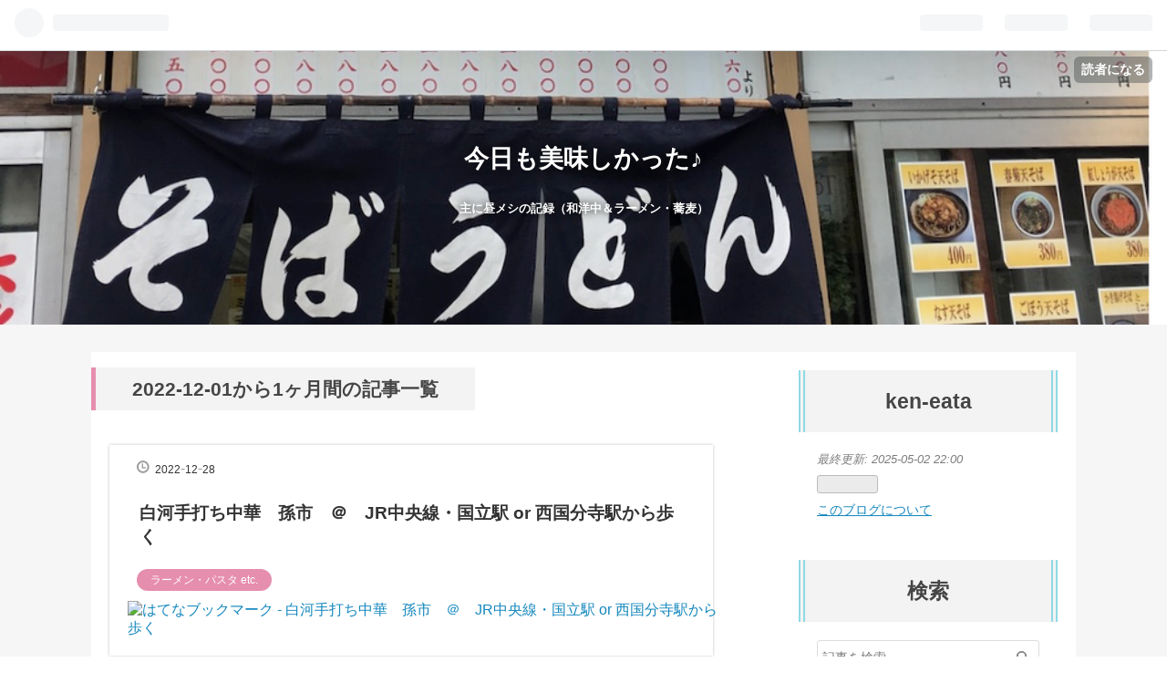

--- FILE ---
content_type: text/css; charset=utf-8
request_url: https://usercss.blog.st-hatena.com/blog_style/26006613383453150/8b915c4709192bc17ccc98c3ec540c3ff180aa73
body_size: 11534
content:
/* <system section="theme" selected="17680117126986929163"> */
@charset "UTF-8";
/*
  Theme: boilerplate
  Author: Hatena Blog Team
  Responsive: yes
  Description:
    はてなブログのデザインCSSカスタマイズの土台に適したデザインテーマです。
    このテーマをもとにしてCSSを書くと比較的楽にカスタマイズできます。
    特定の部分（例えば記事本文の書式やコメント欄のスタイルなど）だけをコピーして使ってもかまいません。
    もちろんそのままの状態でも、シンプルなテーマとして使うことができます。
    このCSSおよびSCSSファイルは自由に複製・再配布できます。
    このテーマをもとにしたデザインテーマの配布も自由です。
  Released under the MIT License.
*/
/*! normalize.css v7.0.0 | MIT License | github.com/necolas/normalize.css */
/* Document
   ========================================================================== */
/**
 * 1. Correct the line height in all browsers.
 * 2. Prevent adjustments of font size after orientation changes in
 *    IE on Windows Phone and in iOS.
 */
html {
    line-height: 1.15;
    /* 1 */
    -ms-text-size-adjust: 100%;
    /* 2 */
    -webkit-text-size-adjust: 100%;
    /* 2 */
}

/* Sections
   ========================================================================== */
/**
 * Remove the margin in all browsers (opinionated).
 */
body {
    margin: 0;
}

/**
 * Add the correct display in IE 9-.
 */
article,
aside,
footer,
header,
nav,
section {
    display: block;
}

/**
 * Correct the font size and margin on `h1` elements within `section` and
 * `article` contexts in Chrome, Firefox, and Safari.
 */
h1 {
    font-size: 2em;
    margin: 0.67em 0;
}

/* Grouping content
   ========================================================================== */
/**
 * Add the correct display in IE 9-.
 * 1. Add the correct display in IE.
 */
figcaption,
figure,
main {
    /* 1 */
    display: block;
}

/**
 * Add the correct margin in IE 8.
 */
figure {
    margin: 1em 40px;
}

/**
 * 1. Add the correct box sizing in Firefox.
 * 2. Show the overflow in Edge and IE.
 */
hr {
    -webkit-box-sizing: content-box;
            box-sizing: content-box;
    /* 1 */
    height: 0;
    /* 1 */
    overflow: visible;
    /* 2 */
}

/**
 * 1. Correct the inheritance and scaling of font size in all browsers.
 * 2. Correct the odd `em` font sizing in all browsers.
 */
pre {
    font-family: monospace, monospace;
    /* 1 */
    font-size: 1em;
    /* 2 */
}

/* Text-level semantics
   ========================================================================== */
/**
 * 1. Remove the gray background on active links in IE 10.
 * 2. Remove gaps in links underline in iOS 8+ and Safari 8+.
 */
a {
    background-color: transparent;
    /* 1 */
    -webkit-text-decoration-skip: objects;
    /* 2 */
}

/**
 * 1. Remove the bottom border in Chrome 57- and Firefox 39-.
 * 2. Add the correct text decoration in Chrome, Edge, IE, Opera, and Safari.
 */
abbr[title] {
    border-bottom: none;
    /* 1 */
    text-decoration: underline;
    /* 2 */
    -webkit-text-decoration: underline dotted;
            text-decoration: underline dotted;
    /* 2 */
}

/**
 * Prevent the duplicate application of `bolder` by the next rule in Safari 6.
 */
b,
strong {
    font-weight: inherit;
}

/**
 * Add the correct font weight in Chrome, Edge, and Safari.
 */
b,
strong {
    font-weight: bolder;
}

/**
 * 1. Correct the inheritance and scaling of font size in all browsers.
 * 2. Correct the odd `em` font sizing in all browsers.
 */
code,
kbd,
samp {
    font-family: monospace, monospace;
    /* 1 */
    font-size: 1em;
    /* 2 */
}

/**
 * Add the correct font style in Android 4.3-.
 */
dfn {
    font-style: italic;
}

/**
 * Add the correct background and color in IE 9-.
 */
mark {
    background-color: #ff0;
    color: #000;
}

/**
 * Add the correct font size in all browsers.
 */
small {
    font-size: 80%;
}

/**
 * Prevent `sub` and `sup` elements from affecting the line height in
 * all browsers.
 */
sub,
sup {
    font-size: 75%;
    line-height: 0;
    position: relative;
    vertical-align: baseline;
}

sub {
    bottom: -0.25em;
}

sup {
    top: -0.5em;
}

/* Embedded content
   ========================================================================== */
/**
 * Add the correct display in IE 9-.
 */
audio,
video {
    display: inline-block;
}

/**
 * Add the correct display in iOS 4-7.
 */
audio:not([controls]) {
    display: none;
    height: 0;
}

/**
 * Remove the border on images inside links in IE 10-.
 */
img {
    border-style: none;
}

/**
 * Hide the overflow in IE.
 */
svg:not(:root) {
    overflow: hidden;
}

/* Forms
   ========================================================================== */
/**
 * 1. Change the font styles in all browsers (opinionated).
 * 2. Remove the margin in Firefox and Safari.
 */
button,
input,
optgroup,
select,
textarea {
    font-family: sans-serif;
    /* 1 */
    font-size: 100%;
    /* 1 */
    line-height: 1.15;
    /* 1 */
    margin: 0;
    /* 2 */
}

/**
 * Show the overflow in IE.
 * 1. Show the overflow in Edge.
 */
button,
input {
    /* 1 */
    overflow: visible;
}

/**
 * Remove the inheritance of text transform in Edge, Firefox, and IE.
 * 1. Remove the inheritance of text transform in Firefox.
 */
button,
select {
    /* 1 */
    text-transform: none;
}

/**
 * 1. Prevent a WebKit bug where (2) destroys native `audio` and `video`
 *    controls in Android 4.
 * 2. Correct the inability to style clickable types in iOS and Safari.
 */
button,
html [type="button"],
[type="reset"],
[type="submit"] {
    -webkit-appearance: button;
    /* 2 */
}

/**
 * Remove the inner border and padding in Firefox.
 */
button::-moz-focus-inner,
[type="button"]::-moz-focus-inner,
[type="reset"]::-moz-focus-inner,
[type="submit"]::-moz-focus-inner {
    border-style: none;
    padding: 0;
}

/**
 * Restore the focus styles unset by the previous rule.
 */
button:-moz-focusring,
[type="button"]:-moz-focusring,
[type="reset"]:-moz-focusring,
[type="submit"]:-moz-focusring {
    outline: 1px dotted ButtonText;
}

/**
 * Correct the padding in Firefox.
 */
fieldset {
    padding: 0.35em 0.75em 0.625em;
}

/**
 * 1. Correct the text wrapping in Edge and IE.
 * 2. Correct the color inheritance from `fieldset` elements in IE.
 * 3. Remove the padding so developers are not caught out when they zero out
 *    `fieldset` elements in all browsers.
 */
legend {
    -webkit-box-sizing: border-box;
            box-sizing: border-box;
    /* 1 */
    color: inherit;
    /* 2 */
    display: table;
    /* 1 */
    max-width: 100%;
    /* 1 */
    padding: 0;
    /* 3 */
    white-space: normal;
    /* 1 */
}

/**
 * 1. Add the correct display in IE 9-.
 * 2. Add the correct vertical alignment in Chrome, Firefox, and Opera.
 */
progress {
    display: inline-block;
    /* 1 */
    vertical-align: baseline;
    /* 2 */
}

/**
 * Remove the default vertical scrollbar in IE.
 */
textarea {
    overflow: auto;
}

/**
 * 1. Add the correct box sizing in IE 10-.
 * 2. Remove the padding in IE 10-.
 */
[type="checkbox"],
[type="radio"] {
    -webkit-box-sizing: border-box;
            box-sizing: border-box;
    /* 1 */
    padding: 0;
    /* 2 */
}

/**
 * Correct the cursor style of increment and decrement buttons in Chrome.
 */
[type="number"]::-webkit-inner-spin-button,
[type="number"]::-webkit-outer-spin-button {
    height: auto;
}

/**
 * 1. Correct the odd appearance in Chrome and Safari.
 * 2. Correct the outline style in Safari.
 */
[type="search"] {
    -webkit-appearance: textfield;
    /* 1 */
    outline-offset: -2px;
    /* 2 */
}

/**
 * Remove the inner padding and cancel buttons in Chrome and Safari on macOS.
 */
[type="search"]::-webkit-search-cancel-button,
[type="search"]::-webkit-search-decoration {
    -webkit-appearance: none;
}

/**
 * 1. Correct the inability to style clickable types in iOS and Safari.
 * 2. Change font properties to `inherit` in Safari.
 */
::-webkit-file-upload-button {
    -webkit-appearance: button;
    /* 1 */
    font: inherit;
    /* 2 */
}

/* Interactive
   ========================================================================== */
/*
 * Add the correct display in IE 9-.
 * 1. Add the correct display in Edge, IE, and Firefox.
 */
details,
menu {
    display: block;
}

/*
 * Add the correct display in all browsers.
 */
summary {
    display: list-item;
}

/* Scripting
   ========================================================================== */
/**
 * Add the correct display in IE 9-.
 */
canvas {
    display: inline-block;
}

/**
 * Add the correct display in IE.
 */
template {
    display: none;
}

/* Hidden
   ========================================================================== */
/**
 * Add the correct display in IE 10-.
 */
[hidden] {
    display: none;
}

html,
body {
    font-family: 'Helvetica Neue', 'Helvetica', 'Arial', 'Hiragino Kaku Gothic Pro', 'Meiryo', 'MS PGothic';
    color: #454545;
    background-color: #fff;
    line-height: 1.6;
}

a {
    color: #1487bd;
}

a:hover {
    color: #0f668f;
}

a.keyword {
    text-decoration: none;
    border-bottom: 1px dotted #ddd;
    color: #454545;
}

h1, h2, h3, h4, h5, h6 {
    color: #333;
    line-height: 1.3;
}

h1 a, h2 a, h3 a, h4 a, h5 a, h6 a {
    color: #333;
    text-decoration: none;
}

h1 a:hover, h2 a:hover, h3 a:hover, h4 a:hover, h5 a:hover, h6 a:hover {
    color: #0f668f;
}


/* ヘッダ（グローバルヘッダ）
  グローバルヘッダの中はiframeですが、
  #globalheader-container に背景色や文字色を指定することでiframeの中にも色が反映されます。
*/
#globalheader-container {
    background-color: #454545;
    color: #fff;
}

/* ヘッダメニュー*/
.nav {
    background-color: #8EDAE5;
    width: 100%;
    padding: 0px 0px 15px 0px;
    margin:  0px;
    list-style: none;
    text-align: center;        /* 子要素を左右中央揃え */
}

.nav > li {
    display:  inline-block;     /* インラインブロック要素にする */
    vertical-align:  middle;    /* 要素を上下中央で揃える */
}

.nav> li > a {
    color: #222;
    text-align: center;
    text-decoration:  none;
    display:  inline-block;
    width:  100%;
    box-sizing:  border-box;
    font-family: -webkit-pictograph;
    font-size: 20px;
}

/*固定トップ記事*/
.kotei{
    margin: 0px;
    padding: 20px 20px 0px 20px;
    overflow-x: auto;
    height: 250px;
}

.kotei-items{
  display:-webkit-box;
  margin:auto;
  width: 86%;
  padding-top:30px;
}

.kotei-entry{
  display:block;
  background-size: cover;
  margin: 0px 0px 0px 14.5px;
  cursor: pointer;
  transition: all 0.3s ease 0s;
}

.kotei-entry2{
  display:block;
  background-size: cover;
  margin: 0px 0px 0px 14.5px;
  cursor: pointer;
  transition: all 0.3s ease 0s;
}

.kotei-entry:hover{
  opacity: 0.6;
}

.kotei-entry2:hover{
  opacity: 0.6;
}

.kotei-title{
  visibility: hidden;
}

/* container */
#container,
#footer {
    width: 100%;
}


@media (min-width: 768px) and (max-width: 992px) {
    #container,
    #footer {
        width: 100%;
        margin: auto;
        padding-left: 0;
        padding-right: 0;
    }

/*グローバルナビゲーションのレスポンシブ*/
    .nav{
      padding: 15px 0px;
    }

    .nav__item{
       width: 150px;
    }

    .kotei{
      height: 100%;
    }

    .kotei-entry{
      width: 130px;
      height: 100px;
    }

    .kotei-entry2{
      width: 130px;
      height: 100px;
    }

    .kotei-items{
      margin: 0px;
      padding: 0px;
    }

/*content*/
    #content{
      padding: 0px 25px;
    }

/*サイドバー*/
    .hatena-module-title{
      font-size: 16px;
      padding: 5px 7px;
    }

    .hatena-module-body{
      padding: 0px;
    }

    .hatena-module-search-box .search-module-input{
      width: 100%;}

/*footer*/
     #bottom-editarea{
       height: 300px;
     }

     .footer-item{
       width:  175px;
     }

     .footer-d{
       font-size: 15px;
     }

}



@media (min-width: 992px) and (max-width: 1279px) {
    #container,
    #footer {
        width: 100%;
    }
    /*グローバルナビゲーション*/
    .nav{
        padding: 15px 0px 15px 0px;
    }

    .nav > li {
        width: 200px;
    }

    .kotei{
      height: 170px;
    }

    .kotei-items{
      margin:auto;
      padding-top:30px;
    }

    .kotei-entry{
      width: 150px;
      height: 105px;
    }

    .kotei-entry2{
      width: 150px;
      height: 105px;
    }

    /*サイドバー*/
    .hatena-module-title {
      font-size: 23px;
      padding: 16px 10px;
    }

    .hatena-module-body{
       padding: 0px 20px;
    }

    /*footer*/
    #bottom-editarea{
      height: 300px;
    }

    .footer-item{
      width: 29%;
    }

}

/*大画面のPCレスポンシブ*/
@media (min-width: 1280px){
  /*グローバルナビゲーション*/
  .kotei-entry{
    width: 18.8%;
    height: 152px;
  }

  .kotei-entry2{
    width: 18.8%;
    height: 152px;
  }

  .kotei-items{
    margin:auto;
  }

  .nav > li{
    width: 200px;
  }

  /*content*/
  #content{
    background: #f6f6f6;
    padding: 30px 100px 0px 100px;
  }

  /*footer*/
  #bottom-editarea{
    height: 350px;
  }

  .footer-item{
    width: 30%;
  }

}

/*広告
.ad-online-afc{
}*/

/* 2カラムレイアウト */
#content {
  /*background-color: #f6f6f6;*/
}

#content-inner {
    background: white;
    display: -webkit-box;
    display: -ms-flexbox;
    display: flex;
    -webkit-box-orient: vertical;
    -webkit-box-direction: normal;
        -ms-flex-direction: column;
            flex-direction: column;
    -webkit-box-pack: justify;
        -ms-flex-pack: justify;
            justify-content: space-between;
}

#wrapper{
    border-radius: 15px;
}

#box2{
    height: 100%;
    border-radius: 15px;
}

#box2-inner{
  padding: 20px;
}

#profile-icon{
  border-radius: 40px;
}

#entry-inner{
  padding: 20px;
}

/*次のページのボタン*/
.pager-next{
  display: inline-block;
  padding: 0.6em 2em;
  margin: auto;
  background: #fff;
  border: 1px solid #333;
  color: #333;
  cursor: pointer;
  transition: all 0.3s ease 0s;
}

.pager-next > a{
  text-decoration: none;
  color: #333;
}

.pager-next:hover {
  text-decoration: none;
  background: #333;
}

.pager-next:hover > a{
  color: white;
}

.pager-prev{
  display: inline-block;
  padding: 0.6em 2em;
  margin: auto;
  background: #fff;
  border: 1px solid #333;
  color: #333;
  cursor: pointer;
  transition: all 0.3s ease 0s;
}

.pager-prev > a{
  text-decoration: none;
  color: #333;
}

.pager-prev:hover {
  text-decoration: none;
  background: #333;
}

.pager-prev:hover > a{
  color: white;
}

@media (min-width: 768px) {
    #content-inner {
         background: white;
        -webkit-box-orient: horizontal;
        -webkit-box-direction: normal;
            -ms-flex-direction: row;
                flex-direction: row;
    }
}

@media (min-width: 768px) {
    #wrapper {
        width: 65%;
    }
}

@media (min-width: 992px) {
    #wrapper {
        width: 65%;
    }
}

@media (min-width: 768px) {
    #box2 {
        width: 30%;
    }
}

@media (min-width: 992px) {
    #box2 {
        width: 30%;
    }
}

/* トップページカード型 */
.archive-entries {
padding: 20px 20px 0px 20px;
}

.page-index .archive-entries {
padding: 20px 20px 0px 20px;
display: flex;
flex-wrap: wrap;
justify-content: space-between;
}
.page-index .archive-entry {
flex: 0 0 48%;
position: relative;
display: flex;
flex-direction: column;
}
.page-index .archive-entry-header {
order: 3;
}
.page-index .categories {
 position:absolute;
 right: -8px;
 padding: 3px 20px;
}
.page-index .entry-thumb-link {
order: 1;
height: 220px;
}
.entry-thumb-link:hover {
  opacity:0.7;
}
.page-index .entry-thumb {
  float: none;
  display: block;
  width: 100%;
  height: 240px;
  background-position: center center;
  background-size: cover;
  border-radius: 8px
}
.page-index .archive-entry-body {
order: 4
}
.page-index .entry-title {
font-size: 17px;
}
.page-index .date {
}
/*END*/

/* ヘッダ */
#blog-title {
    color: #8EDAE5;
    margin: 0px;
    text-align: center;
}

@media (min-width: 768px) {
    #blog-title {
        margin: 0px;
        text-align: left;
    }
}

#title {
    display: block;
    margin: 0;
    font-size: 1.5rem;
    text-align: center;
    padding-top: 100px;
    background: #8EDAE5;

}

@media (min-width: 992px) {
    #title {
        font-size: 1.7rem;
    }
}

#title a {
    color: #454545;
}

#blog-description {
      padding-bottom: 100px;
      text-align: center;
      font-weight: normal;
      font-size: .8rem;
      margin: 0px;
      background: #8EDAE5;
      padding-top: 30px;
}

.header-image-enable #blog-title #blog-title-inner{
  height: 300px;
}

/* ヘッダ画像を設定したとき */
.header-image-enable #blog-title {
    margin: 0px;
}

.header-image-enable #blog-title-inner {
      background-repeat: no-repeat;
      background-size: cover;
      text-align: center;
      height: 225px;
      margin: 0;
      padding: 0;
      top: 0;
      width: 100%;
      overflow-x: hidden;
      background-position: center -573px;
}

.header-image-enable #blog-title-content {
}

.header-image-enable #blog-title #title a{
}

/* タイトル下HTML */
#top-editarea {
    margin-bottom: 0px;
}

/* パンくず（カテゴリー、記事ページで表示されます） */
.breadcrumb {
    font-size: .9rem;
}

/* entry */
.entry {
    position: relative;
    margin-bottom: 4em;
}

.entry-header .date{
  position: static;
	width: auto;
	height: auto;
	padding: 30px 30px 0px 30px;
	border: none;
	border-radius: 0;
	background: #fff;
	color: #333;
	font-size: 12px;
	font-weight: normal;
	text-align: left;
}

.hyphen {
	display: inline;
}

.date {
    padding-top: 10px;
    padding-left: 30px;
    margin-bottom: 7.2px;
}

.date a {
    color: #999;
    text-decoration: none;
}

.date a:hover {
    text-decoration: underline;
}

.date::before,
.date-year::after {
	content: none;
}

.date-month::after {
	content: none;
}

.date-year, .date-month, .date-day {
	display: inline;
	color: #333;
	font-size: 12px;
	font-weight: normal;
}

.archive-date{
  padding: 15px 0px 0px 30px;
}

/* 日付アイコン */
.date a::before {
	font-family: "blogicon";
	content: "\f043";
	margin-right: 2px;
}

/*ここから*/
.entry-title {
  widows: 90%;
  margin: 0px auto;
  font-weight: bold;
  font-size: 20px;
  padding: 1em;
  border: 3px solid #ccc;
  border-radius: 3em .7em 2em .7em/.7em 2em .7em 3em;
  background: #f3f3f3;
}

/*ここまで*/

.entry-title-link{
  width: 90%;
  margin: auto;
}

@media (min-width: 992px) {
    .entry-title {
      width: 90%;
      font-size: 1.2rem;
      line-height: 1.4;
      margin: 0 auto;
    }
    .entry-title-link{
      width: 90%;
      margin: auto;
    }
}

.categories {
    margin: 5px 0px 15px 0px;
    padding: 0px 30px 0px 30px;
    font-size: .9rem;
}


.categories a {
    font-size: 12px;
    width: 100%;
    text-decoration: none;
    color: white;
    background: #E68EAE;
    border-radius: 15px;
    padding: 5px 15px;
}

/*カテゴリ分けしたところの画面のカード風記事の修正
.archive-entry-header{
    padding: 10px 20px 0px 20px;
}
*/


/*top-box*/
#top-box{
    padding: 10px;
    width: 86%;
    margin: auto;
}

.breadcrumb-link{
  text-decoration: none;
  color: #454545;
}


/*entry-header*/
.entry-header{
    padding-top: 20px;
}


.entry-content{
    padding: 30px;
}

/*本文*/
.main-sentence{
}

/* 「編集する」ボタン */
.entry-header-menu {
    position: absolute;
    top: 0;
    right: 0;
}

/*SNS*/
.l-social-button{
    width: 100%;
    margin: 0px auto;
}


/* 記事内の書式 */
.entry-content img,
.entry-content video {
    max-width: 100%;
    height: auto;
}

.entry-content h1,
.entry-content h2,
.entry-content h3,
.entry-content h4,
.entry-content h5,
.entry-content h6 {
  position: relative;
  padding: 0.5em 0.7em;
  margin: 2em 0;
  background: #e6f4ff;
  color: #5c98d4;
  font-weight: bold;
}

.entry-content h1 {
    font-size: 1.5rem;
}

@media (min-width: 992px) {
    .entry-content h1 {
        font-size: 1.7rem;
    }
}

.entry-content h2 {
    font-size: 1.4rem;
}

@media (min-width: 992px) {
    .entry-content h2 {
        font-size: 1.5rem;
    }
}

.entry-content h3 {
    font-size: 1.2rem;
}

@media (min-width: 992px) {
    .entry-content h3 {
        font-size: 1.3rem;
    }
}

.entry-content h4 {
    font-size: 1.1rem;
}

.entry-content h5 {
    font-size: 1rem;
}

.entry-content h6 {
    font-size: .9rem;
}

.entry-content ul,
.entry-content ol,
.entry-content dd {
    margin: 0 0 1em 1.5em;
    padding: 0;
}

.entry-content ul li ul, .entry-content ul li ol,
.entry-content ol li ul,
.entry-content ol li ol,
.entry-content dd li ul,
.entry-content dd li ol {
    margin-bottom: 0;
}

.entry-content table {
    border-collapse: collapse;
    border-spacing: 0;
    border-bottom: 1em;
    margin-bottom: 1em;
    width: 100%;
    overflow: auto;
    display: block;
    font-size: .8rem;
}

@media (min-width: 992px) {
    .entry-content table {
        font-size: .9rem;
    }
}

.entry-content table th,
.entry-content table td {
    border: 1px solid #ddd;
    padding: 5px 10px;
}

.entry-content table th {
    background: #f5f5f5;
}

.entry-content blockquote {
    border: 1px solid #ddd;
    margin: 0 0 10px;
    padding: 20px;
}

.entry-content blockquote p:first-child {
    margin-top: 0;
}

.entry-content blockquote p:last-child {
    margin-bottom: 0;
}

.entry-content pre,
.entry-content code {
    font-family: 'Monaco', 'Consolas', 'Courier New', Courier, monospace, sans-serif;
}

.entry-content pre {
    background: #f5f5f5;
    border: none;
    white-space: pre-wrap;
    text-overflow: ellipsis;
    font-size: 100%;
    line-height: 1.3;
    font-size: .8rem;
    padding: 10px;
}

.entry-content pre > code {
    margin: 0;
    padding: 0;
    white-space: pre;
    border: none;
    background-color: transparent;
    font-family: 'Monaco', 'Consolas', 'Courier New', Courier, monospace, sans-serif;
}

.entry-content code {
    font-size: 90%;
    margin: 0 2px;
    padding: 0px 5px;
    background-color: #f5f5f5;
    border-radius: 3px;
}

.entry-content hr {
    width: 50%;
    border: 0;
    border: none;
    border-top: 1px solid #ddd;
    margin: 2em auto;
}

.entry-content .table-of-contents {
    padding: 1em 1em 1em 2em;
    margin: 1em 0;
    border: 1px solid #ddd;
}

/* 記事下 */
.entry-footer .social-buttons {
    margin-bottom: 1em;
    padding: 0px 30px;
}

.entry-footer-section {
    color: #999;
    font-size: .9rem;
    padding: 0px 20px;
}

.entry-footer-section a {
    color: #999;
}

.hatena-star-container{
    padding: 0px 20px;
}

.hatena-module-body{
   padding: 0px 20px;
}

/* コメント */
.comment-box {
    display: none;
}

.comment-box .comment {
    list-style: none;
    margin: 0 0 15px 0;
    padding: 0;
    line-height: 1.7;
    font-size: .85rem;
}

@media (min-width: 768px) {
    .comment-box .comment {
        font-size: .9rem;
    }
}

.comment-box .entry-comment {
    padding: 10px 0 10px 60px;
    border-bottom: 1px solid #ddd;
    position: relative;
}

.comment-box .entry-comment:first-child {
    border-top: 1px solid #ddd;
}

.comment-box .read-more-comments {
    padding: 10px 0;
}

.comment-box .hatena-id-icon {
    position: absolute;
    top: 10px;
    left: 0;
    width: 50px !important;
    height: 50px !important;
    border-radius: 3px;
}

.comment-user-name {
    margin: 0 0 .4em 0;
    font-weight: bold;
}

.comment-content {
    margin: 0 0 .4em 0;
    word-wrap: break-word;
    color: #454545;
    font-size: .85rem;
}

.comment-content p {
    margin: 0 0 .6em 0;
}

.comment-metadata {
    color: #999;
    margin: 0;
    font-size: .8rem;
}

.comment-metadata a {
    color: #999;
}

.leave-comment-title {
    padding: .6em 1em;
    font-size: .85rem;
    border: 1px solid #ddd;
}

/* Pager */
.pager {
    margin: 2em 0;
    display: -webkit-box;
    display: -ms-flexbox;
    display: flex;
    -webkit-box-pack: justify;
        -ms-flex-pack: justify;
            justify-content: space-between;
}

/* サイドバーモジュール */
.hatena-module {
    -webkit-box-sizing: border-box;
            box-sizing: border-box;
    margin-bottom: 3em;
    font-size: .85rem;
}

@media (min-width: 768px) {
    .hatena-module {
        font-size: .9rem;
    }
}

.hatena-module-title {
    font-size: 23px;
    margin-bottom: .6em;
    padding-bottom: .2em;
    font-weight: bold;
    background-color: #f3f3f3;
    padding: 16px 10px;
    margin-bottom: 20px;
    text-align: center;
    border-left: double 7px #8EDAE5;
    border-right: double 7px #8EDAE5;
}

.hatena-module-title a {
    color: #454545;
    text-decoration: none;
}

.hatena-module-title a:hover {
    text-decoration: underline;
}

/* Profile module */
.hatena-module-profile .profile-icon {
    float: left;
    margin: 0 10px 10px 0;
}

.hatena-module-profile .id {
    display: block;
    font-weight: bold;
    margin-bottom: .5em;
}

.hatena-module-profile .profile-description p {
    margin-top: 0;
}

/* urllist module */
.hatena-urllist {
    list-style: none;
    margin: 0;
    padding: 0;
}

.hatena-urllist li {
    padding: .5em 0;
}

.hatena-urllist li:last-child {
    padding-bottom: 0;
}

.hatena-urllist li a {
    text-decoration: none;
}

.hatena-urllist li a:hover {
    text-decoration: underline;
}

.hatena-urllist .urllist-category-link {
    font-size: .7rem;
    padding: .1em .3em;
}

.hatena-urllist .urllist-date-link a {
    color: #999;
}

.hatena-urllist .urllist-entry-body {
    margin-top: .3em;
}

/* Search module */
.hatena-module-search-box .search-form {
    border: 1px solid #ddd;
    border-radius: 3px;
    width: 100%;
    -webkit-box-sizing: border-box;
            box-sizing: border-box;
    display: -webkit-box;
    display: -ms-flexbox;
    display: flex;
    -webkit-box-align: center;
        -ms-flex-align: center;
            align-items: center;
}

.hatena-module-search-box .search-module-input {
    -webkit-box-flex: 1;
        -ms-flex: 1 0;
            flex: 1 0;
    padding: 5px;
    color: #454545;
    background: none;
    border: none;
    outline: none;
    height: 25px;
}

.hatena-module-search-box .search-module-button {
    width: 24px;
    height: 24px;
    margin-right: 5px;
    background: transparent url("data:image/svg+xml,%3Csvg xmlns='http://www.w3.org/2000/svg' viewBox='0 0 20 20'%3E%3Cdefs%3E%3Cstyle%3E.a%7Bfill:none;%7D%3C/style%3E%3C/defs%3E%3Ctitle%3Esearch%3C/title%3E%3Cpath d='M16.7,15l-3.4-3.3h-.1a5.4,5.4,0,0,0,.9-3.1,5.6,5.6,0,1,0-5.6,5.6,5.4,5.4,0,0,0,3.1-.9.1.1,0,0,0,.1.1L15,16.7a1.1,1.1,0,0,0,.8.3,1.6,1.6,0,0,0,.9-.3,1.4,1.4,0,0,0,0-1.7M8.5,12.3A3.8,3.8,0,0,1,4.8,8.5,3.8,3.8,0,0,1,8.5,4.7a3.9,3.9,0,0,1,3.8,3.8,3.8,3.8,0,0,1-3.8,3.8'/%3E%3Crect class='a' width='20' height='20'/%3E%3C/svg%3E") no-repeat center;
    background-size: 20px 20px;
    border: none;
    outline: none;
    color: transparent;
    overflow: hidden;
    opacity: .5;
    cursor: pointer;
}

.hatena-module-search-box .search-module-button:hover {
    opacity: .85;
}

/* About ページ */
.page-about .entry-content dt {
    font-weight: bold;
    border-bottom: 1px solid #ddd;
    margin-bottom: .5em;
}

.page-about .entry-content dd {
    margin-left: 0;
    margin-bottom: 2em;
}

/* Archive */
.archive-header-category {
    text-align: center;
    margin: 0 auto;
}

.archive-heading{
  border-left: solid 5px #E68EAE;
  color: #454545;
  padding: 10px 40px;
  display: inline-block;
  line-height: 1.3;
  background: #f3f3f3;
  vertical-align: middle;
  font-size: 1.3rem;
}

.page-archive .archive-entry {
    margin-bottom: 20px;
    margin-left: auto;
    margin-right: auto;
    line-height: 1.3;
    cursor: pointer;
    transition: all 0.3s ease 0s;
    box-shadow: 0 0 3px 0 rgba(0, 0, 0, 0.25);
}

.page-archive .archive-entry:hover {
    box-shadow: 0 3px 6px 0 rgba(0, 0, 0, 0.25);
    transform: translateY(-0.1875em);
}

.page-archive .entry-title {
  border: 0px;
  background: none;
}

.page-archive .entry-thumb {
    width: 100%;
    height: 100%;
    margin: auto;
    border-radius: 5px;
    background-size: cover;
}

@media (min-width: 768px) {
    .page-archive .entry-thumb {
      width: 100%;
      height: 100%;
      margin: auto;
      border-radius: 5px;
      background-size: cover;
    }
}

.page-archive .entry-description {
    display: none;
}

@media (min-width: 768px) {
    .page-archive .entry-description {
        display: none;
    }
}

.page-archive .social-buttons {
      display: block;
      width: 100%;
      margin: auto;
      padding-left: 20px;
      padding-bottom: 20px;
}

@media (min-width: 600px) and (max-width: 767px) {

/*グローバルナビゲーション*/
    .nav{
       padding: 10px 0px;
    }

    .nav > li{
      width: 100px;
    }

    .nav > li > a{
      font-size: 17px;
    }

    .kotei{
      height: 155px;
    }

    .kotei-items{
      padding: 0px;
      width: 100%;
    }

    .kotei-entry{
      width: 94px;
      height: 80px;
    }

    .kotei-entry2{
      width: 94px;
      height: 80px;
    }

    .ad-online-afc{
      position: relati
      top: 400px;
      left: 35px;
    }

/*content*/
    .page-index .categories{
      position: absolute;
      top: 10px;
      right: -8px;
      padding: 0px 20px;
    }

    .archive-date{
      padding: 15px 0px 0px 15px;
    }

    .page-archive .entry-title{
      padding: 0px 15px;
    }

    .page-archive .social-buttons {
    display: block;
    width: 100%;
    padding-left: 9px;
    padding-bottom: 15px;
    padding-top: 10px;
}
    .pager{
      margin: 0px;
    }

    .hatena-module-title{
      margin-top: 10px;
    }

/*フッター*/
    #bottom-editarea{
      height: 300px;
    }

    .footer-inner3{
      width: 92%;
      height: 300px;
    }

    .footer-item{
      width: 129px;
      padding-right: 18px;
    }

    .footer-h{
      letter-spacing: 0.05rem;
    }

    .footer-d{
      font-size:13px;
    }

/*次に進むボタン*/
    .pager-prev{
      width: 200px;
    }

    .pager-next{
      width: 200px;
    }
}

@media (min-width: 480px) and (max-width: 599px){
  .nav > li {
      width: 100px;
  }

  .kotei{
    height: 200px;
  }

  .kotei-items{
    width: 100%;
  }

  .kotei-entry{
    margin: 0px 0px 0px 10px;
    width: 31%;
    height: 100px;
  }

  .kotei-entry2{
   display: none;
  }

  .ad ad-online-afc{
    position: absolute;
    top: -100px;
  }

  .footer-inner3{
    width: 100%;
  }

  .footer-item{
    width: 100%;
    padding-right:0px;
  }

}

@media (max-width: 499px){
  .ad-online-afc{
    position: absolute;
    top: 430px;
    left: 5px;
  }

  .nav > li {
      width: 22%;
  }

  .kotei{
    height: 250px;
    padding: 0px;
  }

  .kotei-items{
    width: 100%;
  }

  .kotei-entry{
    width: 30%;
    height: 90px;
    margin: 0px 5px;
  }

  .footer-item{
    width: 100%;
    padding-right: 0px;
  }

  .entry-thumb-link{
    height: 150px;
  }

  .page-archive .entry-thumb{
    height: 100%;
  }

  .page-index .entry-thumb-link{
    height: 140px;
  }

  .page-index .categories{
    right: -14px;
  }

  .archive-entry autopagerize_page_element{
    height: 250px;
    margin-bottom: 15px;
  }

  .archive-date{
    padding: 10px;
  }

  .entry-header .date{
    padding: 0px 0px 10px 10px;
  }

  .entry-title{
    width: 90%;
    margin: 0 auto;
    padding: 0px 0px 10px 10px;
  }

  .entry-footer-section{
    padding: 0px 0px 10px 10px;
  }

  .page-archive .social-buttons{
    padding-left: 0px;
  }

  .hatena-star-container{
    padding: 0px 0px 10px 10px;
  }

}

@media (max-width: 367px){
 .nav{
   padding: 15px 0px;
 }

 .nav> li > a{
   font-size: 17px;
 }

 .entry-title{
   width: 90%;
   margin: 0 auto;
   padding: 5px;
 }

 .ad-online-afc{
   position: absolute;
   top: 430px;
   left: 5px;
 }
}



/* footer */
#footer {
display: none;
}

#bottom-editarea{
    height: 350px;
    margin-top: 50px;
    padding: 22px;
    background-color: #808080;
}

.footer-inner3{
  width: 86%;
  height: 100px;
  margin: 0px auto;
}

.footer-item{
  float: left;
  padding-right: 30px;
}

.footer-h{
  font-size: 1.2rem;
  font-weight: bold;
  text-transform: uppercase;
  letter-spacing: 0.15rem;
  border-bottom: double 3px;
}

.footer-d{
  text-decoration: none;
  color: #333;
}

/*# sourceMappingURL=[data-uri] */

/* </system> */